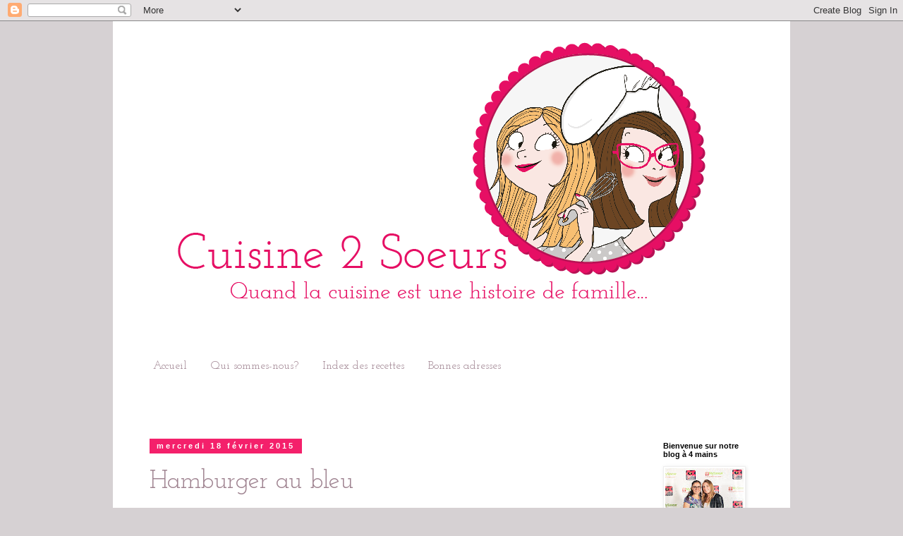

--- FILE ---
content_type: text/html; charset=UTF-8
request_url: http://cuisine2soeurs.blogspot.com/2015/02/hamburger-au-bleu.html
body_size: 14972
content:
<!DOCTYPE html>
<html class='v2' dir='ltr' lang='fr'>
<head>
<link href='https://www.blogger.com/static/v1/widgets/335934321-css_bundle_v2.css' rel='stylesheet' type='text/css'/>
<meta content='width=1100' name='viewport'/>
<meta content='text/html; charset=UTF-8' http-equiv='Content-Type'/>
<meta content='blogger' name='generator'/>
<link href='http://cuisine2soeurs.blogspot.com/favicon.ico' rel='icon' type='image/x-icon'/>
<link href='http://cuisine2soeurs.blogspot.com/2015/02/hamburger-au-bleu.html' rel='canonical'/>
<link rel="alternate" type="application/atom+xml" title="Cuisine 2 Soeurs - Atom" href="http://cuisine2soeurs.blogspot.com/feeds/posts/default" />
<link rel="alternate" type="application/rss+xml" title="Cuisine 2 Soeurs - RSS" href="http://cuisine2soeurs.blogspot.com/feeds/posts/default?alt=rss" />
<link rel="service.post" type="application/atom+xml" title="Cuisine 2 Soeurs - Atom" href="https://www.blogger.com/feeds/6106899290571557918/posts/default" />

<link rel="alternate" type="application/atom+xml" title="Cuisine 2 Soeurs - Atom" href="http://cuisine2soeurs.blogspot.com/feeds/1926694830575542873/comments/default" />
<!--Can't find substitution for tag [blog.ieCssRetrofitLinks]-->
<link href='https://blogger.googleusercontent.com/img/b/R29vZ2xl/AVvXsEg6Cn8kceSC3pFJXif7-c7wfVPWB0DmCE8j27uJrGOYbKw4KECjru2kTuFa2FbjY81SPb9Zrt4LI8J1YoyP5qluUt4thYBWNITdKFjpzreCz58xCle7I83rPIJRzIMXxPFbtO047hf8EZU/s1600/Burger+au+bleu.jpg' rel='image_src'/>
<meta content='http://cuisine2soeurs.blogspot.com/2015/02/hamburger-au-bleu.html' property='og:url'/>
<meta content='Hamburger au bleu' property='og:title'/>
<meta content='  Aujourd&#39;hui,  une nouvelle recette de burger avec cette fois-ci des pains maison dont  vous pouvez trouver la recette ici . A la base, on ...' property='og:description'/>
<meta content='https://blogger.googleusercontent.com/img/b/R29vZ2xl/AVvXsEg6Cn8kceSC3pFJXif7-c7wfVPWB0DmCE8j27uJrGOYbKw4KECjru2kTuFa2FbjY81SPb9Zrt4LI8J1YoyP5qluUt4thYBWNITdKFjpzreCz58xCle7I83rPIJRzIMXxPFbtO047hf8EZU/w1200-h630-p-k-no-nu/Burger+au+bleu.jpg' property='og:image'/>
<title>Cuisine 2 Soeurs: Hamburger au bleu</title>
<style type='text/css'>@font-face{font-family:'Dancing Script';font-style:normal;font-weight:400;font-display:swap;src:url(//fonts.gstatic.com/s/dancingscript/v29/If2cXTr6YS-zF4S-kcSWSVi_sxjsohD9F50Ruu7BMSo3Rep8hNX6plRPjLo.woff2)format('woff2');unicode-range:U+0102-0103,U+0110-0111,U+0128-0129,U+0168-0169,U+01A0-01A1,U+01AF-01B0,U+0300-0301,U+0303-0304,U+0308-0309,U+0323,U+0329,U+1EA0-1EF9,U+20AB;}@font-face{font-family:'Dancing Script';font-style:normal;font-weight:400;font-display:swap;src:url(//fonts.gstatic.com/s/dancingscript/v29/If2cXTr6YS-zF4S-kcSWSVi_sxjsohD9F50Ruu7BMSo3ROp8hNX6plRPjLo.woff2)format('woff2');unicode-range:U+0100-02BA,U+02BD-02C5,U+02C7-02CC,U+02CE-02D7,U+02DD-02FF,U+0304,U+0308,U+0329,U+1D00-1DBF,U+1E00-1E9F,U+1EF2-1EFF,U+2020,U+20A0-20AB,U+20AD-20C0,U+2113,U+2C60-2C7F,U+A720-A7FF;}@font-face{font-family:'Dancing Script';font-style:normal;font-weight:400;font-display:swap;src:url(//fonts.gstatic.com/s/dancingscript/v29/If2cXTr6YS-zF4S-kcSWSVi_sxjsohD9F50Ruu7BMSo3Sup8hNX6plRP.woff2)format('woff2');unicode-range:U+0000-00FF,U+0131,U+0152-0153,U+02BB-02BC,U+02C6,U+02DA,U+02DC,U+0304,U+0308,U+0329,U+2000-206F,U+20AC,U+2122,U+2191,U+2193,U+2212,U+2215,U+FEFF,U+FFFD;}@font-face{font-family:'Josefin Slab';font-style:normal;font-weight:400;font-display:swap;src:url(//fonts.gstatic.com/s/josefinslab/v29/lW-swjwOK3Ps5GSJlNNkMalNpiZe_ldbOR4W71msR349KoKZAyOw3w.woff2)format('woff2');unicode-range:U+0000-00FF,U+0131,U+0152-0153,U+02BB-02BC,U+02C6,U+02DA,U+02DC,U+0304,U+0308,U+0329,U+2000-206F,U+20AC,U+2122,U+2191,U+2193,U+2212,U+2215,U+FEFF,U+FFFD;}</style>
<style id='page-skin-1' type='text/css'><!--
/*
-----------------------------------------------
Blogger Template Style
Name:     Simple
Designer: Blogger
URL:      www.blogger.com
----------------------------------------------- */
/* Content
----------------------------------------------- */
body {
font: normal normal 12px 'Trebuchet MS', Trebuchet, Verdana, sans-serif;
color: #666666;
background: #d6d1d3 none repeat scroll top left;
padding: 0 0 0 0;
}
html body .region-inner {
min-width: 0;
max-width: 100%;
width: auto;
}
h2 {
font-size: 22px;
}
a:link {
text-decoration:none;
color: #e33c8f;
}
a:visited {
text-decoration:none;
color: #888888;
}
a:hover {
text-decoration:underline;
color: #33aaff;
}
.body-fauxcolumn-outer .fauxcolumn-inner {
background: transparent none repeat scroll top left;
_background-image: none;
}
.body-fauxcolumn-outer .cap-top {
position: absolute;
z-index: 1;
height: 400px;
width: 100%;
}
.body-fauxcolumn-outer .cap-top .cap-left {
width: 100%;
background: transparent none repeat-x scroll top left;
_background-image: none;
}
.content-outer {
-moz-box-shadow: 0 0 0 rgba(0, 0, 0, .15);
-webkit-box-shadow: 0 0 0 rgba(0, 0, 0, .15);
-goog-ms-box-shadow: 0 0 0 #333333;
box-shadow: 0 0 0 rgba(0, 0, 0, .15);
margin-bottom: 1px;
}
.content-inner {
padding: 10px 40px;
}
.content-inner {
background-color: #ffffff;
}
/* Header
----------------------------------------------- */
.header-outer {
background: #ffffff none repeat-x scroll 0 -400px;
_background-image: none;
}
.Header h1 {
font: normal normal 40px Dancing Script;
color: #f4206b;
text-shadow: 0 0 0 rgba(0, 0, 0, .2);
}
.Header h1 a {
color: #f4206b;
}
.Header .description {
font-size: 18px;
color: #f4206b;
}
.header-inner .Header .titlewrapper {
padding: 22px 0;
}
.header-inner .Header .descriptionwrapper {
padding: 0 0;
}
/* Tabs
----------------------------------------------- */
.tabs-inner .section:first-child {
border-top: 0 solid transparent;
}
.tabs-inner .section:first-child ul {
margin-top: -1px;
border-top: 1px solid transparent;
border-left: 1px solid transparent;
border-right: 1px solid transparent;
}
.tabs-inner .widget ul {
background: transparent none repeat-x scroll 0 -800px;
_background-image: none;
border-bottom: 1px solid transparent;
margin-top: 0;
margin-left: -30px;
margin-right: -30px;
}
.tabs-inner .widget li a {
display: inline-block;
padding: .6em 1em;
font: normal normal 16px Josefin Slab;
color: #9f8390;
border-left: 1px solid #ffffff;
border-right: 1px solid transparent;
}
.tabs-inner .widget li:first-child a {
border-left: none;
}
.tabs-inner .widget li.selected a, .tabs-inner .widget li a:hover {
color: #ffffff;
background-color: #9f8390;
text-decoration: none;
}
/* Columns
----------------------------------------------- */
.main-outer {
border-top: 0 solid transparent;
}
.fauxcolumn-left-outer .fauxcolumn-inner {
border-right: 1px solid transparent;
}
.fauxcolumn-right-outer .fauxcolumn-inner {
border-left: 1px solid transparent;
}
/* Headings
----------------------------------------------- */
div.widget > h2,
div.widget h2.title {
margin: 0 0 1em 0;
font: normal bold 11px 'Trebuchet MS',Trebuchet,Verdana,sans-serif;
color: #000000;
}
/* Widgets
----------------------------------------------- */
.widget .zippy {
color: transparent;
text-shadow: 2px 2px 1px rgba(0, 0, 0, .1);
}
.widget .popular-posts ul {
list-style: none;
}
/* Posts
----------------------------------------------- */
h2.date-header {
font: normal bold 11px Arial, Tahoma, Helvetica, FreeSans, sans-serif;
}
.date-header span {
background-color: #f4206b;
color: #ffffff;
padding: 0.4em;
letter-spacing: 3px;
margin: inherit;
}
.main-inner {
padding-top: 35px;
padding-bottom: 65px;
}
.main-inner .column-center-inner {
padding: 0 0;
}
.main-inner .column-center-inner .section {
margin: 0 1em;
}
.post {
margin: 0 0 45px 0;
}
h3.post-title, .comments h4 {
font: normal normal 36px Josefin Slab;
margin: .75em 0 0;
}
.post-body {
font-size: 110%;
line-height: 1.4;
position: relative;
}
.post-body img, .post-body .tr-caption-container, .Profile img, .Image img,
.BlogList .item-thumbnail img {
padding: 2px;
background: transparent;
border: 1px solid #eeeeee;
-moz-box-shadow: 1px 1px 5px rgba(0, 0, 0, .1);
-webkit-box-shadow: 1px 1px 5px rgba(0, 0, 0, .1);
box-shadow: 1px 1px 5px rgba(0, 0, 0, .1);
}
.post-body img, .post-body .tr-caption-container {
padding: 5px;
}
.post-body .tr-caption-container {
color: #666666;
}
.post-body .tr-caption-container img {
padding: 0;
background: transparent;
border: none;
-moz-box-shadow: 0 0 0 rgba(0, 0, 0, .1);
-webkit-box-shadow: 0 0 0 rgba(0, 0, 0, .1);
box-shadow: 0 0 0 rgba(0, 0, 0, .1);
}
.post-header {
margin: 0 0 1.5em;
line-height: 1.6;
font-size: 90%;
}
.post-footer {
margin: 20px -2px 0;
padding: 5px 10px;
color: #666666;
background-color: #eeeeee;
border-bottom: 1px solid #eeeeee;
line-height: 1.6;
font-size: 90%;
}
#comments .comment-author {
padding-top: 1.5em;
border-top: 1px solid transparent;
background-position: 0 1.5em;
}
#comments .comment-author:first-child {
padding-top: 0;
border-top: none;
}
.avatar-image-container {
margin: .2em 0 0;
}
#comments .avatar-image-container img {
border: 1px solid #eeeeee;
}
/* Comments
----------------------------------------------- */
.comments .comments-content .icon.blog-author {
background-repeat: no-repeat;
background-image: url([data-uri]);
}
.comments .comments-content .loadmore a {
border-top: 1px solid transparent;
border-bottom: 1px solid transparent;
}
.comments .comment-thread.inline-thread {
background-color: #eeeeee;
}
.comments .continue {
border-top: 2px solid transparent;
}
/* Accents
---------------------------------------------- */
.section-columns td.columns-cell {
border-left: 1px solid transparent;
}
.blog-pager {
background: transparent url(//www.blogblog.com/1kt/simple/paging_dot.png) repeat-x scroll top center;
}
.blog-pager-older-link, .home-link,
.blog-pager-newer-link {
background-color: #ffffff;
padding: 5px;
}
.footer-outer {
border-top: 1px dashed #bbbbbb;
}
/* Mobile
----------------------------------------------- */
body.mobile  {
background-size: auto;
}
.mobile .body-fauxcolumn-outer {
background: transparent none repeat scroll top left;
}
.mobile .body-fauxcolumn-outer .cap-top {
background-size: 100% auto;
}
.mobile .content-outer {
-webkit-box-shadow: 0 0 3px rgba(0, 0, 0, .15);
box-shadow: 0 0 3px rgba(0, 0, 0, .15);
}
.mobile .tabs-inner .widget ul {
margin-left: 0;
margin-right: 0;
}
.mobile .post {
margin: 0;
}
.mobile .main-inner .column-center-inner .section {
margin: 0;
}
.mobile .date-header span {
padding: 0.1em 10px;
margin: 0 -10px;
}
.mobile h3.post-title {
margin: 0;
}
.mobile .blog-pager {
background: transparent none no-repeat scroll top center;
}
.mobile .footer-outer {
border-top: none;
}
.mobile .main-inner, .mobile .footer-inner {
background-color: #ffffff;
}
.mobile-index-contents {
color: #666666;
}
.mobile-link-button {
background-color: #e33c8f;
}
.mobile-link-button a:link, .mobile-link-button a:visited {
color: #ffffff;
}
.mobile .tabs-inner .section:first-child {
border-top: none;
}
.mobile .tabs-inner .PageList .widget-content {
background-color: #9f8390;
color: #ffffff;
border-top: 1px solid transparent;
border-bottom: 1px solid transparent;
}
.mobile .tabs-inner .PageList .widget-content .pagelist-arrow {
border-left: 1px solid transparent;
}
.header h1 {
text-align: center;
font: normal normal 55.5px Josefin Slab;
color: #f4206b;
text-shadow: 0 0 0 rgba(0, 0, 0, .2);
margin-bottom: -40px;
margin-top: 30px;
}
.header .description {
font-size: 18px;
font: normal normal 20.25px Josefin Slab;
color: #f4206b;
margin-left: 350px;
margin-bottom: 70px;
}
.tabs-inner .section:first-child ul {
display: inline-block;
margin-top: -1px;
margin-bottom: 50px;}
h3.entry-title{
font: normal normal 36px Josefin Slab;
margin: .75em 0 0;
color: #9f8390;
}
html body .region-inner {
min-width: 0;
max-width: 100%;
width: auto;
}
a:link {
text-decoration: none;
color: #9f8390;
}
a:visited {
text-decoration: none;
color: #9f8390;
}
a:hover {
text-decoration: none;
color: #f4206b;
}
h2 {
color: #f4206b;
}
.tabs-inner .widget li.selected a, .tabs-inner .widget li a:hover {
color: #ffffff;
background-color: #9f8390;
text-decoration: none;
border-radius: 5px;
}
.date-header span {
background-color: #f4206b;
color: #ffffff;
padding: 0.4em;
letter-spacing: 3px;
margin: inherit;
padding-left: 10px;
padding-right: 10px;
}
#header-inner a img {
border: none;
position: relative;
margin-bottom: 70px;
margin-left: 50px;
margin-top: 20px;
}
body #content {
height: 66px;
width: 50px;
margin-left: 20px;
margin-top: 10px;
}
.fb_iframe_widget {
margin-left: 414px;
}
--></style>
<style id='template-skin-1' type='text/css'><!--
body {
min-width: 960px;
}
.content-outer, .content-fauxcolumn-outer, .region-inner {
min-width: 960px;
max-width: 960px;
_width: 960px;
}
.main-inner .columns {
padding-left: 0px;
padding-right: 170px;
}
.main-inner .fauxcolumn-center-outer {
left: 0px;
right: 170px;
/* IE6 does not respect left and right together */
_width: expression(this.parentNode.offsetWidth -
parseInt("0px") -
parseInt("170px") + 'px');
}
.main-inner .fauxcolumn-left-outer {
width: 0px;
}
.main-inner .fauxcolumn-right-outer {
width: 170px;
}
.main-inner .column-left-outer {
width: 0px;
right: 100%;
margin-left: -0px;
}
.main-inner .column-right-outer {
width: 170px;
margin-right: -170px;
}
#layout {
min-width: 0;
}
#layout .content-outer {
min-width: 0;
width: 800px;
}
#layout .region-inner {
min-width: 0;
width: auto;
}
body#layout div.add_widget {
padding: 8px;
}
body#layout div.add_widget a {
margin-left: 32px;
}
--></style>
<link href='https://www.blogger.com/dyn-css/authorization.css?targetBlogID=6106899290571557918&amp;zx=da2d44fb-08cb-405e-92e9-61fd8b18075f' media='none' onload='if(media!=&#39;all&#39;)media=&#39;all&#39;' rel='stylesheet'/><noscript><link href='https://www.blogger.com/dyn-css/authorization.css?targetBlogID=6106899290571557918&amp;zx=da2d44fb-08cb-405e-92e9-61fd8b18075f' rel='stylesheet'/></noscript>
<meta name='google-adsense-platform-account' content='ca-host-pub-1556223355139109'/>
<meta name='google-adsense-platform-domain' content='blogspot.com'/>

</head>
<body class='loading variant-simplysimple'>
<div class='navbar section' id='navbar' name='Navbar'><div class='widget Navbar' data-version='1' id='Navbar1'><script type="text/javascript">
    function setAttributeOnload(object, attribute, val) {
      if(window.addEventListener) {
        window.addEventListener('load',
          function(){ object[attribute] = val; }, false);
      } else {
        window.attachEvent('onload', function(){ object[attribute] = val; });
      }
    }
  </script>
<div id="navbar-iframe-container"></div>
<script type="text/javascript" src="https://apis.google.com/js/platform.js"></script>
<script type="text/javascript">
      gapi.load("gapi.iframes:gapi.iframes.style.bubble", function() {
        if (gapi.iframes && gapi.iframes.getContext) {
          gapi.iframes.getContext().openChild({
              url: 'https://www.blogger.com/navbar/6106899290571557918?po\x3d1926694830575542873\x26origin\x3dhttp://cuisine2soeurs.blogspot.com',
              where: document.getElementById("navbar-iframe-container"),
              id: "navbar-iframe"
          });
        }
      });
    </script><script type="text/javascript">
(function() {
var script = document.createElement('script');
script.type = 'text/javascript';
script.src = '//pagead2.googlesyndication.com/pagead/js/google_top_exp.js';
var head = document.getElementsByTagName('head')[0];
if (head) {
head.appendChild(script);
}})();
</script>
</div></div>
<div class='body-fauxcolumns'>
<div class='fauxcolumn-outer body-fauxcolumn-outer'>
<div class='cap-top'>
<div class='cap-left'></div>
<div class='cap-right'></div>
</div>
<div class='fauxborder-left'>
<div class='fauxborder-right'></div>
<div class='fauxcolumn-inner'>
</div>
</div>
<div class='cap-bottom'>
<div class='cap-left'></div>
<div class='cap-right'></div>
</div>
</div>
</div>
<div class='content'>
<div class='content-fauxcolumns'>
<div class='fauxcolumn-outer content-fauxcolumn-outer'>
<div class='cap-top'>
<div class='cap-left'></div>
<div class='cap-right'></div>
</div>
<div class='fauxborder-left'>
<div class='fauxborder-right'></div>
<div class='fauxcolumn-inner'>
</div>
</div>
<div class='cap-bottom'>
<div class='cap-left'></div>
<div class='cap-right'></div>
</div>
</div>
</div>
<div class='content-outer'>
<div class='content-cap-top cap-top'>
<div class='cap-left'></div>
<div class='cap-right'></div>
</div>
<div class='fauxborder-left content-fauxborder-left'>
<div class='fauxborder-right content-fauxborder-right'></div>
<div class='content-inner'>
<header>
<div class='header-outer'>
<div class='header-cap-top cap-top'>
<div class='cap-left'></div>
<div class='cap-right'></div>
</div>
<div class='fauxborder-left header-fauxborder-left'>
<div class='fauxborder-right header-fauxborder-right'></div>
<div class='region-inner header-inner'>
<div class='header section' id='header' name='En-tête'><div class='widget Header' data-version='1' id='Header1'>
<div id='header-inner'>
<a href='http://cuisine2soeurs.blogspot.com/' style='display: block'>
<img alt='Cuisine 2 Soeurs' height='371px; ' id='Header1_headerimg' src='https://blogger.googleusercontent.com/img/b/R29vZ2xl/AVvXsEgV0yeICgR72OGnEYotP0qdJHB-jmpRa-LvwV9AGrlSJeU-pSVSpA5M2HrBbs806Ubooe1jW9yLLOfN4HjwjnjaB3lCIr_VXbBtog0ozt-vAoQtxiOGOaYbPLN7fzTOswFjvYESeihyDxQ/s880/cuisine2soeur+banniere.png' style='display: block' width='823px; '/>
</a>
</div>
</div></div>
</div>
</div>
<div class='header-cap-bottom cap-bottom'>
<div class='cap-left'></div>
<div class='cap-right'></div>
</div>
</div>
</header>
<div class='tabs-outer'>
<div class='tabs-cap-top cap-top'>
<div class='cap-left'></div>
<div class='cap-right'></div>
</div>
<div class='fauxborder-left tabs-fauxborder-left'>
<div class='fauxborder-right tabs-fauxborder-right'></div>
<div class='region-inner tabs-inner'>
<div class='tabs section' id='crosscol' name='Toutes les colonnes'><div class='widget PageList' data-version='1' id='PageList8'>
<h2>Pages - Menu</h2>
<div class='widget-content'>
<ul>
<li>
<a href='http://cuisine2soeurs.blogspot.com/'>Accueil</a>
</li>
<li>
<a href='http://cuisine2soeurs.blogspot.com/p/accueil.html'>Qui sommes-nous?</a>
</li>
<li>
<a href='http://cuisine2soeurs.blogspot.com/p/index-des-recettes.html'>Index des recettes</a>
</li>
<li>
<a href='http://cuisine2soeurs.blogspot.com/p/bonnes-adresses.html'>Bonnes adresses</a>
</li>
</ul>
<div class='clear'></div>
</div>
</div></div>
<div class='tabs no-items section' id='crosscol-overflow' name='Cross-Column 2'></div>
</div>
</div>
<div class='tabs-cap-bottom cap-bottom'>
<div class='cap-left'></div>
<div class='cap-right'></div>
</div>
</div>
<div class='main-outer'>
<div class='main-cap-top cap-top'>
<div class='cap-left'></div>
<div class='cap-right'></div>
</div>
<div class='fauxborder-left main-fauxborder-left'>
<div class='fauxborder-right main-fauxborder-right'></div>
<div class='region-inner main-inner'>
<div class='columns fauxcolumns'>
<div class='fauxcolumn-outer fauxcolumn-center-outer'>
<div class='cap-top'>
<div class='cap-left'></div>
<div class='cap-right'></div>
</div>
<div class='fauxborder-left'>
<div class='fauxborder-right'></div>
<div class='fauxcolumn-inner'>
</div>
</div>
<div class='cap-bottom'>
<div class='cap-left'></div>
<div class='cap-right'></div>
</div>
</div>
<div class='fauxcolumn-outer fauxcolumn-left-outer'>
<div class='cap-top'>
<div class='cap-left'></div>
<div class='cap-right'></div>
</div>
<div class='fauxborder-left'>
<div class='fauxborder-right'></div>
<div class='fauxcolumn-inner'>
</div>
</div>
<div class='cap-bottom'>
<div class='cap-left'></div>
<div class='cap-right'></div>
</div>
</div>
<div class='fauxcolumn-outer fauxcolumn-right-outer'>
<div class='cap-top'>
<div class='cap-left'></div>
<div class='cap-right'></div>
</div>
<div class='fauxborder-left'>
<div class='fauxborder-right'></div>
<div class='fauxcolumn-inner'>
</div>
</div>
<div class='cap-bottom'>
<div class='cap-left'></div>
<div class='cap-right'></div>
</div>
</div>
<!-- corrects IE6 width calculation -->
<div class='columns-inner'>
<div class='column-center-outer'>
<div class='column-center-inner'>
<div class='main section' id='main' name='Principal'><div class='widget Blog' data-version='1' id='Blog1'>
<div class='blog-posts hfeed'>

          <div class="date-outer">
        
<h2 class='date-header'><span>mercredi 18 février 2015</span></h2>

          <div class="date-posts">
        
<div class='post-outer'>
<div class='post hentry uncustomized-post-template' itemprop='blogPost' itemscope='itemscope' itemtype='http://schema.org/BlogPosting'>
<meta content='https://blogger.googleusercontent.com/img/b/R29vZ2xl/AVvXsEg6Cn8kceSC3pFJXif7-c7wfVPWB0DmCE8j27uJrGOYbKw4KECjru2kTuFa2FbjY81SPb9Zrt4LI8J1YoyP5qluUt4thYBWNITdKFjpzreCz58xCle7I83rPIJRzIMXxPFbtO047hf8EZU/s1600/Burger+au+bleu.jpg' itemprop='image_url'/>
<meta content='6106899290571557918' itemprop='blogId'/>
<meta content='1926694830575542873' itemprop='postId'/>
<a name='1926694830575542873'></a>
<h3 class='post-title entry-title' itemprop='name'>
Hamburger au bleu
</h3>
<div class='post-header'>
<div class='post-header-line-1'></div>
</div>
<div class='post-body entry-content' id='post-body-1926694830575542873' itemprop='description articleBody'>
<br />
<div style="text-align: justify;">
<a href="https://blogger.googleusercontent.com/img/b/R29vZ2xl/AVvXsEg6Cn8kceSC3pFJXif7-c7wfVPWB0DmCE8j27uJrGOYbKw4KECjru2kTuFa2FbjY81SPb9Zrt4LI8J1YoyP5qluUt4thYBWNITdKFjpzreCz58xCle7I83rPIJRzIMXxPFbtO047hf8EZU/s1600/Burger+au+bleu.jpg" imageanchor="1" style="clear: left; float: left; margin-bottom: 1em; margin-right: 1em;"><img border="0" height="237" src="https://blogger.googleusercontent.com/img/b/R29vZ2xl/AVvXsEg6Cn8kceSC3pFJXif7-c7wfVPWB0DmCE8j27uJrGOYbKw4KECjru2kTuFa2FbjY81SPb9Zrt4LI8J1YoyP5qluUt4thYBWNITdKFjpzreCz58xCle7I83rPIJRzIMXxPFbtO047hf8EZU/s1600/Burger+au+bleu.jpg" width="320" /></a><i><span style="font-family: &quot;georgia&quot; , &quot;times new roman&quot; , serif;">Aujourd'hui,
 une nouvelle recette de burger avec cette fois-ci des pains maison dont
 vous pouvez trouver la recette <a href="http://cuisine2soeurs.blogspot.fr/2015/03/pain-burger-maison.html" target="_blank">ici</a>. A la base, on devait faire ces 
burgers avec du cheddar mais on s'est rendu compte trop tard qu'il n'y 
en avait plus dans le frigo. </span><span style="font-family: &quot;georgia&quot; , &quot;times new roman&quot; , serif;">Ni
 une, ni deux, il a fallu qu'on trouve une solution car un burger n'en 
n'est pas un sans fromage. C'est là que le bleu nous est apparu comme 
une évidence, et c'est vraiment très bon. Ça donne un peu plus de pep's 
au burger et pas besoin de mettre trop de choses dedans ! Alors 
n'hésitez pas à tester. A vos fourneaux!</span></i></div>
<a name="more"></a><br />
<br />
<br />
<br />
<b><span style="font-family: &quot;georgia&quot; , &quot;times new roman&quot; , serif;">Pour 4 personnes</span></b><br />
<br />
<ul>
<li><span style="font-family: &quot;georgia&quot; , &quot;times new roman&quot; , serif;">4 pains à hamburger (<a href="http://cuisine2soeurs.blogspot.fr/2015/03/pain-burger-maison.html" target="_blank">maison</a> ou du commerce)</span></li>
<li><span style="font-family: &quot;georgia&quot; , &quot;times new roman&quot; , serif;">4 steaks hachés</span></li>
<li><span style="font-family: &quot;georgia&quot; , &quot;times new roman&quot; , serif;">2 oignons</span></li>
<li><span style="font-family: &quot;georgia&quot; , &quot;times new roman&quot; , serif;">8 tranches de bleu </span></li>
<li><span style="font-family: &quot;georgia&quot; , &quot;times new roman&quot; , serif;">4 c.à.s de moutarde
à l'ancienne</span></li>
<li><span style="font-family: &quot;georgia&quot; , &quot;times new roman&quot; , serif;">4 c.à.s de de
mayonnaise</span></li>
<li><span style="font-family: &quot;georgia&quot; , &quot;times new roman&quot; , serif;">Sel, poivre</span></li>
</ul>
<div class="Courant" style="margin-top: 0cm; text-align: justify;">
<br />
<span style="font-family: &quot;georgia&quot; , &quot;times new roman&quot; , serif;"><b>1.</b> Préchauffez votre four à 180&#176;C. Faites revenir les oignons avec peu d'huile d'olive et faites cuire les steaks hachés.</span></div>
<div class="Courant" style="margin-top: 0cm; text-align: justify;">
<span style="font-family: &quot;georgia&quot; , &quot;times new roman&quot; , serif;"><br /></span></div>
<div class="Courant" style="margin-top: 0cm; text-align: justify;">
<span style="font-family: &quot;georgia&quot; , &quot;times new roman&quot; , serif;"><b>2.</b>
 Sur une plaque allant au four, étalez les pains à burger, et commencez à
 monter le hamburger : d'abord le steak, 
puis quelques oignons, et enfin les tranches de bleu. Fermez les 
hamburger et enfournez 5-10min.</span></div>
<div class="Courant" style="margin-top: 0cm; text-align: justify;">
<span style="font-family: &quot;georgia&quot; , &quot;times new roman&quot; , serif;"><br /></span></div>
<div class="Courant" style="margin-top: 0cm; text-align: justify;">
<span style="font-family: &quot;georgia&quot; , &quot;times new roman&quot; , serif;"><b>3.</b>
 Préparez la sauce dans un bol. Sortez les hamburgers du four, ajoutez la sauce et servez avec des frites ou une salade.&nbsp;</span></div>
<div class="Courant" style="margin-top: 0cm;">
<span style="font-family: &quot;georgia&quot; , &quot;times new roman&quot; , serif;"><br /></span></div>
<div class="Courant" style="margin-top: 0cm;">
<span style="font-family: &quot;georgia&quot; , &quot;times new roman&quot; , serif;"><br /></span></div>
<div class="Courant" style="margin-top: 0cm;">
<i><b><span style="font-family: &quot;georgia&quot; , &quot;times new roman&quot; , serif;">Emy</span></b></i></div>
<div class="Courant" style="margin-top: 0cm;">
<span style="font-family: &quot;georgia&quot; , &quot;times new roman&quot; , serif;"><br /></span></div>
<div class="Courant" style="margin-top: 0cm;">
<span style="font-family: &quot;georgia&quot; , &quot;times new roman&quot; , serif;"><br /></span></div>
<div class="Courant" style="margin-top: 0cm;">
<i><span style="font-family: &quot;georgia&quot; , &quot;times new roman&quot; , serif;">Vous aimerez aussi :</span></i></div>
<table cellpadding="0" cellspacing="0" class="tr-caption-container" style="float: left; margin-right: 1em; text-align: left;"><tbody>
<tr><td style="text-align: center;"><a href="http://cuisine2soeurs.blogspot.fr/2014/12/hamburger-royal-deluxe.html" imageanchor="1" style="clear: left; margin-bottom: 1em; margin-left: auto; margin-right: auto;" target="_blank"><img border="0" height="149" src="https://blogger.googleusercontent.com/img/b/R29vZ2xl/AVvXsEiIMWMtqXRmxaBpwwxp2UpFxKacpDDI_gm9XL2CnG9nToJ-z78csuvQaBgwFZVJI3q9FhASvA3KKNB8t20frpvuETYZ2eEX_v6pkMS9pKwOuyiocHNNTwnEAMBSG5FjSP7gBMGcNvXlU3Y/s1600/Royal+Deluxe.jpg" width="200" /></a></td></tr>
<tr><td class="tr-caption" style="text-align: center;"><i><span style="font-size: xx-small;"><span style="font-family: &quot;georgia&quot; , &quot;times new roman&quot; , serif;"><a href="http://cuisine2soeurs.blogspot.fr/2014/12/hamburger-royal-deluxe.html" target="_blank">Hamburger Royal Deluxe</a></span></span></i></td></tr>
</tbody></table>
<div class="Courant" style="margin-top: 0cm;">
<i><span style="font-size: xx-small;"><span style="font-family: &quot;georgia&quot; , &quot;times new roman&quot; , serif;"><br /></span></span></i></div>
<i><span style="font-size: xx-small;"><span style="font-family: &quot;georgia&quot; , &quot;times new roman&quot; , serif;">
</span></span></i>
<br />
<div class="Courant" style="margin-top: 0cm;">
<i><span style="font-size: xx-small;"><span style="font-family: &quot;georgia&quot; , &quot;times new roman&quot; , serif;"><br /></span></span></i></div>
<div style='clear: both;'></div>
</div>
<div class='post-footer'>
<div class='post-footer-line post-footer-line-1'>
<span class='post-author vcard'>
</span>
<span class='post-timestamp'>
</span>
<span class='reaction-buttons'>
</span>
<span class='star-ratings'>
</span>
<span class='post-comment-link'>
</span>
<span class='post-backlinks post-comment-link'>
</span>
<span class='post-icons'>
</span>
<div class='post-share-buttons goog-inline-block'>
<a class='fb-share' href='http://www.facebook.com/sharer.php' name='fb_share' share_url='http://cuisine2soeurs.blogspot.com/2015/02/hamburger-au-bleu.html' type='button_count'>Partager</a><script src='http://static.ak.fbcdn.net/connect.php/js/FB.Share' type='text/javascript'></script>
</div>
</div>
<div class='post-footer-line post-footer-line-2'>
<span class='post-labels'>
Libellés :
<a href='http://cuisine2soeurs.blogspot.com/search/label/plats' rel='tag'>plats</a>,
<a href='http://cuisine2soeurs.blogspot.com/search/label/Recettes%20de%20bases' rel='tag'>Recettes de bases</a>
</span>
</div>
<div class='post-footer-line post-footer-line-3'>
<span class='post-location'>
</span>
</div>
</div>
</div>
<div class='comments' id='comments'>
<a name='comments'></a>
<h4>5&#160;commentaires:</h4>
<div class='comments-content'>
<script async='async' src='' type='text/javascript'></script>
<script type='text/javascript'>
    (function() {
      var items = null;
      var msgs = null;
      var config = {};

// <![CDATA[
      var cursor = null;
      if (items && items.length > 0) {
        cursor = parseInt(items[items.length - 1].timestamp) + 1;
      }

      var bodyFromEntry = function(entry) {
        var text = (entry &&
                    ((entry.content && entry.content.$t) ||
                     (entry.summary && entry.summary.$t))) ||
            '';
        if (entry && entry.gd$extendedProperty) {
          for (var k in entry.gd$extendedProperty) {
            if (entry.gd$extendedProperty[k].name == 'blogger.contentRemoved') {
              return '<span class="deleted-comment">' + text + '</span>';
            }
          }
        }
        return text;
      }

      var parse = function(data) {
        cursor = null;
        var comments = [];
        if (data && data.feed && data.feed.entry) {
          for (var i = 0, entry; entry = data.feed.entry[i]; i++) {
            var comment = {};
            // comment ID, parsed out of the original id format
            var id = /blog-(\d+).post-(\d+)/.exec(entry.id.$t);
            comment.id = id ? id[2] : null;
            comment.body = bodyFromEntry(entry);
            comment.timestamp = Date.parse(entry.published.$t) + '';
            if (entry.author && entry.author.constructor === Array) {
              var auth = entry.author[0];
              if (auth) {
                comment.author = {
                  name: (auth.name ? auth.name.$t : undefined),
                  profileUrl: (auth.uri ? auth.uri.$t : undefined),
                  avatarUrl: (auth.gd$image ? auth.gd$image.src : undefined)
                };
              }
            }
            if (entry.link) {
              if (entry.link[2]) {
                comment.link = comment.permalink = entry.link[2].href;
              }
              if (entry.link[3]) {
                var pid = /.*comments\/default\/(\d+)\?.*/.exec(entry.link[3].href);
                if (pid && pid[1]) {
                  comment.parentId = pid[1];
                }
              }
            }
            comment.deleteclass = 'item-control blog-admin';
            if (entry.gd$extendedProperty) {
              for (var k in entry.gd$extendedProperty) {
                if (entry.gd$extendedProperty[k].name == 'blogger.itemClass') {
                  comment.deleteclass += ' ' + entry.gd$extendedProperty[k].value;
                } else if (entry.gd$extendedProperty[k].name == 'blogger.displayTime') {
                  comment.displayTime = entry.gd$extendedProperty[k].value;
                }
              }
            }
            comments.push(comment);
          }
        }
        return comments;
      };

      var paginator = function(callback) {
        if (hasMore()) {
          var url = config.feed + '?alt=json&v=2&orderby=published&reverse=false&max-results=50';
          if (cursor) {
            url += '&published-min=' + new Date(cursor).toISOString();
          }
          window.bloggercomments = function(data) {
            var parsed = parse(data);
            cursor = parsed.length < 50 ? null
                : parseInt(parsed[parsed.length - 1].timestamp) + 1
            callback(parsed);
            window.bloggercomments = null;
          }
          url += '&callback=bloggercomments';
          var script = document.createElement('script');
          script.type = 'text/javascript';
          script.src = url;
          document.getElementsByTagName('head')[0].appendChild(script);
        }
      };
      var hasMore = function() {
        return !!cursor;
      };
      var getMeta = function(key, comment) {
        if ('iswriter' == key) {
          var matches = !!comment.author
              && comment.author.name == config.authorName
              && comment.author.profileUrl == config.authorUrl;
          return matches ? 'true' : '';
        } else if ('deletelink' == key) {
          return config.baseUri + '/comment/delete/'
               + config.blogId + '/' + comment.id;
        } else if ('deleteclass' == key) {
          return comment.deleteclass;
        }
        return '';
      };

      var replybox = null;
      var replyUrlParts = null;
      var replyParent = undefined;

      var onReply = function(commentId, domId) {
        if (replybox == null) {
          // lazily cache replybox, and adjust to suit this style:
          replybox = document.getElementById('comment-editor');
          if (replybox != null) {
            replybox.height = '250px';
            replybox.style.display = 'block';
            replyUrlParts = replybox.src.split('#');
          }
        }
        if (replybox && (commentId !== replyParent)) {
          replybox.src = '';
          document.getElementById(domId).insertBefore(replybox, null);
          replybox.src = replyUrlParts[0]
              + (commentId ? '&parentID=' + commentId : '')
              + '#' + replyUrlParts[1];
          replyParent = commentId;
        }
      };

      var hash = (window.location.hash || '#').substring(1);
      var startThread, targetComment;
      if (/^comment-form_/.test(hash)) {
        startThread = hash.substring('comment-form_'.length);
      } else if (/^c[0-9]+$/.test(hash)) {
        targetComment = hash.substring(1);
      }

      // Configure commenting API:
      var configJso = {
        'maxDepth': config.maxThreadDepth
      };
      var provider = {
        'id': config.postId,
        'data': items,
        'loadNext': paginator,
        'hasMore': hasMore,
        'getMeta': getMeta,
        'onReply': onReply,
        'rendered': true,
        'initComment': targetComment,
        'initReplyThread': startThread,
        'config': configJso,
        'messages': msgs
      };

      var render = function() {
        if (window.goog && window.goog.comments) {
          var holder = document.getElementById('comment-holder');
          window.goog.comments.render(holder, provider);
        }
      };

      // render now, or queue to render when library loads:
      if (window.goog && window.goog.comments) {
        render();
      } else {
        window.goog = window.goog || {};
        window.goog.comments = window.goog.comments || {};
        window.goog.comments.loadQueue = window.goog.comments.loadQueue || [];
        window.goog.comments.loadQueue.push(render);
      }
    })();
// ]]>
  </script>
<div id='comment-holder'>
<div class="comment-thread toplevel-thread"><ol id="top-ra"><li class="comment" id="c6090916339713607710"><div class="avatar-image-container"><img src="//resources.blogblog.com/img/blank.gif" alt=""/></div><div class="comment-block"><div class="comment-header"><cite class="user"><a href="http://caneylle.canalblog.com/" rel="nofollow">caneylle</a></cite><span class="icon user "></span><span class="datetime secondary-text"><a rel="nofollow" href="http://cuisine2soeurs.blogspot.com/2015/02/hamburger-au-bleu.html?showComment=1424268621562#c6090916339713607710">18 février 2015 à 15:10</a></span></div><p class="comment-content">Avec un tel fromage ils devaient etre bien gouteux ces hamburgers</p><span class="comment-actions secondary-text"><a class="comment-reply" target="_self" data-comment-id="6090916339713607710">Répondre</a><span class="item-control blog-admin blog-admin pid-3795076"><a target="_self" href="https://www.blogger.com/comment/delete/6106899290571557918/6090916339713607710">Supprimer</a></span></span></div><div class="comment-replies"><div id="c6090916339713607710-rt" class="comment-thread inline-thread hidden"><span class="thread-toggle thread-expanded"><span class="thread-arrow"></span><span class="thread-count"><a target="_self">Réponses</a></span></span><ol id="c6090916339713607710-ra" class="thread-chrome thread-expanded"><div></div><div id="c6090916339713607710-continue" class="continue"><a class="comment-reply" target="_self" data-comment-id="6090916339713607710">Répondre</a></div></ol></div></div><div class="comment-replybox-single" id="c6090916339713607710-ce"></div></li><li class="comment" id="c974739708914876613"><div class="avatar-image-container"><img src="//resources.blogblog.com/img/blank.gif" alt=""/></div><div class="comment-block"><div class="comment-header"><cite class="user"><a href="http://unsiphonfonfon.ladymilonguera.fr" rel="nofollow">LadyMilonguera</a></cite><span class="icon user "></span><span class="datetime secondary-text"><a rel="nofollow" href="http://cuisine2soeurs.blogspot.com/2015/02/hamburger-au-bleu.html?showComment=1424278491133#c974739708914876613">18 février 2015 à 17:54</a></span></div><p class="comment-content">Il me dit bien ton burger !</p><span class="comment-actions secondary-text"><a class="comment-reply" target="_self" data-comment-id="974739708914876613">Répondre</a><span class="item-control blog-admin blog-admin pid-3795076"><a target="_self" href="https://www.blogger.com/comment/delete/6106899290571557918/974739708914876613">Supprimer</a></span></span></div><div class="comment-replies"><div id="c974739708914876613-rt" class="comment-thread inline-thread hidden"><span class="thread-toggle thread-expanded"><span class="thread-arrow"></span><span class="thread-count"><a target="_self">Réponses</a></span></span><ol id="c974739708914876613-ra" class="thread-chrome thread-expanded"><div></div><div id="c974739708914876613-continue" class="continue"><a class="comment-reply" target="_self" data-comment-id="974739708914876613">Répondre</a></div></ol></div></div><div class="comment-replybox-single" id="c974739708914876613-ce"></div></li><li class="comment" id="c790910143884725636"><div class="avatar-image-container"><img src="//resources.blogblog.com/img/blank.gif" alt=""/></div><div class="comment-block"><div class="comment-header"><cite class="user"><a href="http://www.carmen-cuisine.com" rel="nofollow">Carmencita</a></cite><span class="icon user "></span><span class="datetime secondary-text"><a rel="nofollow" href="http://cuisine2soeurs.blogspot.com/2015/02/hamburger-au-bleu.html?showComment=1424284951141#c790910143884725636">18 février 2015 à 19:42</a></span></div><p class="comment-content">olala j&#39;ai faim un régal ton burger, bises</p><span class="comment-actions secondary-text"><a class="comment-reply" target="_self" data-comment-id="790910143884725636">Répondre</a><span class="item-control blog-admin blog-admin pid-3795076"><a target="_self" href="https://www.blogger.com/comment/delete/6106899290571557918/790910143884725636">Supprimer</a></span></span></div><div class="comment-replies"><div id="c790910143884725636-rt" class="comment-thread inline-thread hidden"><span class="thread-toggle thread-expanded"><span class="thread-arrow"></span><span class="thread-count"><a target="_self">Réponses</a></span></span><ol id="c790910143884725636-ra" class="thread-chrome thread-expanded"><div></div><div id="c790910143884725636-continue" class="continue"><a class="comment-reply" target="_self" data-comment-id="790910143884725636">Répondre</a></div></ol></div></div><div class="comment-replybox-single" id="c790910143884725636-ce"></div></li><li class="comment" id="c6839024600350486298"><div class="avatar-image-container"><img src="//resources.blogblog.com/img/blank.gif" alt=""/></div><div class="comment-block"><div class="comment-header"><cite class="user"><a href="http://www.120streetcook.com" rel="nofollow">120streetcook</a></cite><span class="icon user "></span><span class="datetime secondary-text"><a rel="nofollow" href="http://cuisine2soeurs.blogspot.com/2015/02/hamburger-au-bleu.html?showComment=1424295985166#c6839024600350486298">18 février 2015 à 22:46</a></span></div><p class="comment-content">rho bah on dirait la recette de chez Quick^^ c&#39;est rigolo en tout les cas ça a l&#39;air bien bon bravo </p><span class="comment-actions secondary-text"><a class="comment-reply" target="_self" data-comment-id="6839024600350486298">Répondre</a><span class="item-control blog-admin blog-admin pid-3795076"><a target="_self" href="https://www.blogger.com/comment/delete/6106899290571557918/6839024600350486298">Supprimer</a></span></span></div><div class="comment-replies"><div id="c6839024600350486298-rt" class="comment-thread inline-thread hidden"><span class="thread-toggle thread-expanded"><span class="thread-arrow"></span><span class="thread-count"><a target="_self">Réponses</a></span></span><ol id="c6839024600350486298-ra" class="thread-chrome thread-expanded"><div></div><div id="c6839024600350486298-continue" class="continue"><a class="comment-reply" target="_self" data-comment-id="6839024600350486298">Répondre</a></div></ol></div></div><div class="comment-replybox-single" id="c6839024600350486298-ce"></div></li><li class="comment" id="c3281167038559557002"><div class="avatar-image-container"><img src="//resources.blogblog.com/img/blank.gif" alt=""/></div><div class="comment-block"><div class="comment-header"><cite class="user"><a href="http://www.noviceencuisine.com" rel="nofollow">noviceencuisine</a></cite><span class="icon user "></span><span class="datetime secondary-text"><a rel="nofollow" href="http://cuisine2soeurs.blogspot.com/2015/02/hamburger-au-bleu.html?showComment=1424359627674#c3281167038559557002">19 février 2015 à 16:27</a></span></div><p class="comment-content">Tiens donc le bleu c&#39;est de chez moi ^^<br>le bresse bleu exactemment :p<br>originale comme recette les filles! enfin Emy ;)</p><span class="comment-actions secondary-text"><a class="comment-reply" target="_self" data-comment-id="3281167038559557002">Répondre</a><span class="item-control blog-admin blog-admin pid-3795076"><a target="_self" href="https://www.blogger.com/comment/delete/6106899290571557918/3281167038559557002">Supprimer</a></span></span></div><div class="comment-replies"><div id="c3281167038559557002-rt" class="comment-thread inline-thread hidden"><span class="thread-toggle thread-expanded"><span class="thread-arrow"></span><span class="thread-count"><a target="_self">Réponses</a></span></span><ol id="c3281167038559557002-ra" class="thread-chrome thread-expanded"><div></div><div id="c3281167038559557002-continue" class="continue"><a class="comment-reply" target="_self" data-comment-id="3281167038559557002">Répondre</a></div></ol></div></div><div class="comment-replybox-single" id="c3281167038559557002-ce"></div></li></ol><div id="top-continue" class="continue"><a class="comment-reply" target="_self">Ajouter un commentaire</a></div><div class="comment-replybox-thread" id="top-ce"></div><div class="loadmore hidden" data-post-id="1926694830575542873"><a target="_self">Charger la suite...</a></div></div>
</div>
</div>
<p class='comment-footer'>
<div class='comment-form'>
<a name='comment-form'></a>
<p>Laissez un petit mot !</p>
<a href='https://www.blogger.com/comment/frame/6106899290571557918?po=1926694830575542873&hl=fr&saa=85391&origin=http://cuisine2soeurs.blogspot.com' id='comment-editor-src'></a>
<iframe allowtransparency='true' class='blogger-iframe-colorize blogger-comment-from-post' frameborder='0' height='410px' id='comment-editor' name='comment-editor' src='' width='100%'></iframe>
<script src='https://www.blogger.com/static/v1/jsbin/2830521187-comment_from_post_iframe.js' type='text/javascript'></script>
<script type='text/javascript'>
      BLOG_CMT_createIframe('https://www.blogger.com/rpc_relay.html');
    </script>
</div>
</p>
<div id='backlinks-container'>
<div id='Blog1_backlinks-container'>
</div>
</div>
</div>
</div>

        </div></div>
      
</div>
<div class='blog-pager' id='blog-pager'>
<span id='blog-pager-newer-link'>
<a class='blog-pager-newer-link' href='http://cuisine2soeurs.blogspot.com/2015/02/gateau-au-yaourt-moelleux.html' id='Blog1_blog-pager-newer-link' title='Article plus récent'>Article plus récent</a>
</span>
<span id='blog-pager-older-link'>
<a class='blog-pager-older-link' href='http://cuisine2soeurs.blogspot.com/2015/02/blinis-maison.html' id='Blog1_blog-pager-older-link' title='Article plus ancien'>Article plus ancien</a>
</span>
<a class='home-link' href='http://cuisine2soeurs.blogspot.com/'>Accueil</a>
</div>
<div class='clear'></div>
<div class='post-feeds'>
<div class='feed-links'>
Inscription à :
<a class='feed-link' href='http://cuisine2soeurs.blogspot.com/feeds/1926694830575542873/comments/default' target='_blank' type='application/atom+xml'>Publier les commentaires (Atom)</a>
</div>
</div>
</div></div>
</div>
</div>
<div class='column-left-outer'>
<div class='column-left-inner'>
<aside>
</aside>
</div>
</div>
<div class='column-right-outer'>
<div class='column-right-inner'>
<aside>
<div class='sidebar section' id='sidebar-right-1'><div class='widget Image' data-version='1' id='Image1'>
<h2>Bienvenue sur notre blog à 4 mains</h2>
<div class='widget-content'>
<img alt='Bienvenue sur notre blog à 4 mains' height='74' id='Image1_img' src='https://blogger.googleusercontent.com/img/b/R29vZ2xl/AVvXsEi5OiEtJJDgb6kk0zUNPlzPxQpTpUQkY6hx-wq-wkPPnELkiqn16ddJXee_qdj8ai4f2wzcw1saR6JAo64zV5N_0xHL2XdyfdcAn_DxszsMV3bVqTei6zj9w8dYnrgIqlIN9xVbm2aoL-Y/s111/_MG_8427.jpg' width='111'/>
<br/>
</div>
<div class='clear'></div>
</div><div class='widget HTML' data-version='1' id='HTML1'>
<h2 class='title'>Suivez-nous sur</h2>
<div class='widget-content'>
<a href="https://www.facebook.com/cuisine2soeurs/" target="_blank" title="Cuisine 2 Soeurs sur Facebook"><img src="https://blogger.googleusercontent.com/img/b/R29vZ2xl/AVvXsEjrhYu5YOegVFKC89FznaHSv0va2mWUojxyMIdsGsy7h8xxAQTuCU0HjO1bQg98ou26sRAL1YfqO8hzYQbUswup931danw9dHFXIUm8WmXCoGl6M4LCYwDiyashGLvaZzhooGOSq8hTTbs/s1600/facebook.png" alt="Facebook" width="32px" height="32px" /></a>

<a href="https://www.instagram.com/cuisine_2_soeurs/" target="_blank" title="Cuisine 2 Soeurs sur Instagram"><img src="https://blogger.googleusercontent.com/img/b/R29vZ2xl/AVvXsEh4be7yzo0GyU6uNhFmTEU9G3-aQt38WUM4nbjdkFMRkGzGJvmWNRJaFTU3c10YQnP3ZN3g8h7m6lLebExphGwfI8upMwZNJ-1uWRyappsbQ4X8NrC61w-ZS7XvpqpNqebHxKgdvjq3iEA/s1600/instagram.png" alt="Instagram" width="32px" height="32px" /></a>


<a href="https://twitter.com/Cuisine2Soeurs" target="_blank" title="Cuisine 2 Soeurs sur Twitter"><img src="https://blogger.googleusercontent.com/img/b/R29vZ2xl/AVvXsEjodWSHU0wGZ6P_rNEY65Kd_UVYektUCz756IJhOBwaSF9Y9DICjOH_IbA31poFOEwjoaUp_g2wc8QdbeBavWKBHSYsdidxn9LJTHmL0mX69kjHEAJ027FO30fw7aEwn1JOJWdiE_zf99g/s1600/twitter.png" alt="Twitter" width="32px" height="32px" /></a>

<a href="https://fr.pinterest.com/cuisine2soeurs/" target="_blank" title="Cuisine 2 Soeurs sur Pinterest"><img src="https://blogger.googleusercontent.com/img/b/R29vZ2xl/AVvXsEjg_IF9ekaGQovKOSJVqGE0jUbSpkpJgA7Cxed57NW7Yn32AOphsqs04LHLrYidxAqZ4xOV8leTa4ZaKF4Px-DqstLrOrqqmqDD1jERRnsaTaJh0csqetYEWZXR2mUZ6Edrsi2yi8VqMYE/s1600/pinterest.png" alt="Pinterest" width="32px" height="32px" /></a>
</div>
<div class='clear'></div>
</div><div class='widget Label' data-version='1' id='Label1'>
<h2>Libellés</h2>
<div class='widget-content list-label-widget-content'>
<ul>
<li>
<a dir='ltr' href='http://cuisine2soeurs.blogspot.com/search/label/Ap%C3%A9ros'>Apéros</a>
</li>
<li>
<a dir='ltr' href='http://cuisine2soeurs.blogspot.com/search/label/blabla'>blabla</a>
</li>
<li>
<a dir='ltr' href='http://cuisine2soeurs.blogspot.com/search/label/Boissons'>Boissons</a>
</li>
<li>
<a dir='ltr' href='http://cuisine2soeurs.blogspot.com/search/label/Bonnes%20adresses'>Bonnes adresses</a>
</li>
<li>
<a dir='ltr' href='http://cuisine2soeurs.blogspot.com/search/label/boulangerie'>boulangerie</a>
</li>
<li>
<a dir='ltr' href='http://cuisine2soeurs.blogspot.com/search/label/concours'>concours</a>
</li>
<li>
<a dir='ltr' href='http://cuisine2soeurs.blogspot.com/search/label/Desserts'>Desserts</a>
</li>
<li>
<a dir='ltr' href='http://cuisine2soeurs.blogspot.com/search/label/Entr%C3%A9es'>Entrées</a>
</li>
<li>
<a dir='ltr' href='http://cuisine2soeurs.blogspot.com/search/label/Go%C3%BBter'>Goûter</a>
</li>
<li>
<a dir='ltr' href='http://cuisine2soeurs.blogspot.com/search/label/healthy'>healthy</a>
</li>
<li>
<a dir='ltr' href='http://cuisine2soeurs.blogspot.com/search/label/light'>light</a>
</li>
<li>
<a dir='ltr' href='http://cuisine2soeurs.blogspot.com/search/label/mise%20%C3%A0%20l%27honneur'>mise à l&#39;honneur</a>
</li>
<li>
<a dir='ltr' href='http://cuisine2soeurs.blogspot.com/search/label/pains%20et%20viennoiseries'>pains et viennoiseries</a>
</li>
<li>
<a dir='ltr' href='http://cuisine2soeurs.blogspot.com/search/label/Partenariat'>Partenariat</a>
</li>
<li>
<a dir='ltr' href='http://cuisine2soeurs.blogspot.com/search/label/petit%20d%C3%A9jeuner'>petit déjeuner</a>
</li>
<li>
<a dir='ltr' href='http://cuisine2soeurs.blogspot.com/search/label/plats'>plats</a>
</li>
<li>
<a dir='ltr' href='http://cuisine2soeurs.blogspot.com/search/label/Recettes%20de%20bases'>Recettes de bases</a>
</li>
<li>
<a dir='ltr' href='http://cuisine2soeurs.blogspot.com/search/label/recettes%20de%20f%C3%AAte'>recettes de fête</a>
</li>
<li>
<a dir='ltr' href='http://cuisine2soeurs.blogspot.com/search/label/sans%20gluten'>sans gluten</a>
</li>
<li>
<a dir='ltr' href='http://cuisine2soeurs.blogspot.com/search/label/sans%20lactose'>sans lactose</a>
</li>
<li>
<a dir='ltr' href='http://cuisine2soeurs.blogspot.com/search/label/sauces'>sauces</a>
</li>
<li>
<a dir='ltr' href='http://cuisine2soeurs.blogspot.com/search/label/trucs%20et%20astuces'>trucs et astuces</a>
</li>
<li>
<a dir='ltr' href='http://cuisine2soeurs.blogspot.com/search/label/vegan'>vegan</a>
</li>
<li>
<a dir='ltr' href='http://cuisine2soeurs.blogspot.com/search/label/v%C3%A9g%C3%A9tarien'>végétarien</a>
</li>
<li>
<a dir='ltr' href='http://cuisine2soeurs.blogspot.com/search/label/vendredi%20v%C3%A9g%C3%A9'>vendredi végé</a>
</li>
</ul>
<div class='clear'></div>
</div>
</div></div>
</aside>
</div>
</div>
</div>
<div style='clear: both'></div>
<!-- columns -->
</div>
<!-- main -->
</div>
</div>
<div class='main-cap-bottom cap-bottom'>
<div class='cap-left'></div>
<div class='cap-right'></div>
</div>
</div>
<footer>
<div class='footer-outer'>
<div class='footer-cap-top cap-top'>
<div class='cap-left'></div>
<div class='cap-right'></div>
</div>
<div class='fauxborder-left footer-fauxborder-left'>
<div class='fauxborder-right footer-fauxborder-right'></div>
<div class='region-inner footer-inner'>
<div class='foot no-items section' id='footer-1'></div>
<table border='0' cellpadding='0' cellspacing='0' class='section-columns columns-2'>
<tbody>
<tr>
<td class='first columns-cell'>
<div class='foot no-items section' id='footer-2-1'></div>
</td>
<td class='columns-cell'>
<div class='foot no-items section' id='footer-2-2'></div>
</td>
</tr>
</tbody>
</table>
<!-- outside of the include in order to lock Attribution widget -->
<div class='foot section' id='footer-3' name='Pied de page'><div class='widget Attribution' data-version='1' id='Attribution1'>
<div class='widget-content' style='text-align: center;'>
Les éléments du blog sont la propriété des auteurs. Création et illustrations : Emeline Bus-Ibanez. Thème Simple. Fourni par <a href='https://www.blogger.com' target='_blank'>Blogger</a>.
</div>
<div class='clear'></div>
</div></div>
</div>
</div>
<div class='footer-cap-bottom cap-bottom'>
<div class='cap-left'></div>
<div class='cap-right'></div>
</div>
</div>
</footer>
<!-- content -->
</div>
</div>
<div class='content-cap-bottom cap-bottom'>
<div class='cap-left'></div>
<div class='cap-right'></div>
</div>
</div>
</div>
<script type='text/javascript'>
    window.setTimeout(function() {
        document.body.className = document.body.className.replace('loading', '');
      }, 10);
  </script>

<script type="text/javascript" src="https://www.blogger.com/static/v1/widgets/719476776-widgets.js"></script>
<script type='text/javascript'>
window['__wavt'] = 'AOuZoY6XlDdWe5jEPgQZUkb4D_2NHW0wEg:1769175624927';_WidgetManager._Init('//www.blogger.com/rearrange?blogID\x3d6106899290571557918','//cuisine2soeurs.blogspot.com/2015/02/hamburger-au-bleu.html','6106899290571557918');
_WidgetManager._SetDataContext([{'name': 'blog', 'data': {'blogId': '6106899290571557918', 'title': 'Cuisine 2 Soeurs', 'url': 'http://cuisine2soeurs.blogspot.com/2015/02/hamburger-au-bleu.html', 'canonicalUrl': 'http://cuisine2soeurs.blogspot.com/2015/02/hamburger-au-bleu.html', 'homepageUrl': 'http://cuisine2soeurs.blogspot.com/', 'searchUrl': 'http://cuisine2soeurs.blogspot.com/search', 'canonicalHomepageUrl': 'http://cuisine2soeurs.blogspot.com/', 'blogspotFaviconUrl': 'http://cuisine2soeurs.blogspot.com/favicon.ico', 'bloggerUrl': 'https://www.blogger.com', 'hasCustomDomain': false, 'httpsEnabled': true, 'enabledCommentProfileImages': true, 'gPlusViewType': 'FILTERED_POSTMOD', 'adultContent': false, 'analyticsAccountNumber': '', 'encoding': 'UTF-8', 'locale': 'fr', 'localeUnderscoreDelimited': 'fr', 'languageDirection': 'ltr', 'isPrivate': false, 'isMobile': false, 'isMobileRequest': false, 'mobileClass': '', 'isPrivateBlog': false, 'isDynamicViewsAvailable': true, 'feedLinks': '\x3clink rel\x3d\x22alternate\x22 type\x3d\x22application/atom+xml\x22 title\x3d\x22Cuisine 2 Soeurs - Atom\x22 href\x3d\x22http://cuisine2soeurs.blogspot.com/feeds/posts/default\x22 /\x3e\n\x3clink rel\x3d\x22alternate\x22 type\x3d\x22application/rss+xml\x22 title\x3d\x22Cuisine 2 Soeurs - RSS\x22 href\x3d\x22http://cuisine2soeurs.blogspot.com/feeds/posts/default?alt\x3drss\x22 /\x3e\n\x3clink rel\x3d\x22service.post\x22 type\x3d\x22application/atom+xml\x22 title\x3d\x22Cuisine 2 Soeurs - Atom\x22 href\x3d\x22https://www.blogger.com/feeds/6106899290571557918/posts/default\x22 /\x3e\n\n\x3clink rel\x3d\x22alternate\x22 type\x3d\x22application/atom+xml\x22 title\x3d\x22Cuisine 2 Soeurs - Atom\x22 href\x3d\x22http://cuisine2soeurs.blogspot.com/feeds/1926694830575542873/comments/default\x22 /\x3e\n', 'meTag': '', 'adsenseHostId': 'ca-host-pub-1556223355139109', 'adsenseHasAds': false, 'adsenseAutoAds': false, 'boqCommentIframeForm': true, 'loginRedirectParam': '', 'isGoogleEverywhereLinkTooltipEnabled': true, 'view': '', 'dynamicViewsCommentsSrc': '//www.blogblog.com/dynamicviews/4224c15c4e7c9321/js/comments.js', 'dynamicViewsScriptSrc': '//www.blogblog.com/dynamicviews/00d9e3c56f0dbcee', 'plusOneApiSrc': 'https://apis.google.com/js/platform.js', 'disableGComments': true, 'interstitialAccepted': false, 'sharing': {'platforms': [{'name': 'Obtenir le lien', 'key': 'link', 'shareMessage': 'Obtenir le lien', 'target': ''}, {'name': 'Facebook', 'key': 'facebook', 'shareMessage': 'Partager sur Facebook', 'target': 'facebook'}, {'name': 'BlogThis!', 'key': 'blogThis', 'shareMessage': 'BlogThis!', 'target': 'blog'}, {'name': 'X', 'key': 'twitter', 'shareMessage': 'Partager sur X', 'target': 'twitter'}, {'name': 'Pinterest', 'key': 'pinterest', 'shareMessage': 'Partager sur Pinterest', 'target': 'pinterest'}, {'name': 'E-mail', 'key': 'email', 'shareMessage': 'E-mail', 'target': 'email'}], 'disableGooglePlus': true, 'googlePlusShareButtonWidth': 0, 'googlePlusBootstrap': '\x3cscript type\x3d\x22text/javascript\x22\x3ewindow.___gcfg \x3d {\x27lang\x27: \x27fr\x27};\x3c/script\x3e'}, 'hasCustomJumpLinkMessage': false, 'jumpLinkMessage': 'Lire la suite', 'pageType': 'item', 'postId': '1926694830575542873', 'postImageThumbnailUrl': 'https://blogger.googleusercontent.com/img/b/R29vZ2xl/AVvXsEg6Cn8kceSC3pFJXif7-c7wfVPWB0DmCE8j27uJrGOYbKw4KECjru2kTuFa2FbjY81SPb9Zrt4LI8J1YoyP5qluUt4thYBWNITdKFjpzreCz58xCle7I83rPIJRzIMXxPFbtO047hf8EZU/s72-c/Burger+au+bleu.jpg', 'postImageUrl': 'https://blogger.googleusercontent.com/img/b/R29vZ2xl/AVvXsEg6Cn8kceSC3pFJXif7-c7wfVPWB0DmCE8j27uJrGOYbKw4KECjru2kTuFa2FbjY81SPb9Zrt4LI8J1YoyP5qluUt4thYBWNITdKFjpzreCz58xCle7I83rPIJRzIMXxPFbtO047hf8EZU/s1600/Burger+au+bleu.jpg', 'pageName': 'Hamburger au bleu', 'pageTitle': 'Cuisine 2 Soeurs: Hamburger au bleu'}}, {'name': 'features', 'data': {}}, {'name': 'messages', 'data': {'edit': 'Modifier', 'linkCopiedToClipboard': 'Lien copi\xe9 dans le presse-papiers\xa0!', 'ok': 'OK', 'postLink': 'Publier le lien'}}, {'name': 'template', 'data': {'name': 'Simple', 'localizedName': 'Simple', 'isResponsive': false, 'isAlternateRendering': false, 'isCustom': false, 'variant': 'simplysimple', 'variantId': 'simplysimple'}}, {'name': 'view', 'data': {'classic': {'name': 'classic', 'url': '?view\x3dclassic'}, 'flipcard': {'name': 'flipcard', 'url': '?view\x3dflipcard'}, 'magazine': {'name': 'magazine', 'url': '?view\x3dmagazine'}, 'mosaic': {'name': 'mosaic', 'url': '?view\x3dmosaic'}, 'sidebar': {'name': 'sidebar', 'url': '?view\x3dsidebar'}, 'snapshot': {'name': 'snapshot', 'url': '?view\x3dsnapshot'}, 'timeslide': {'name': 'timeslide', 'url': '?view\x3dtimeslide'}, 'isMobile': false, 'title': 'Hamburger au bleu', 'description': '  Aujourd\x27hui,  une nouvelle recette de burger avec cette fois-ci des pains maison dont  vous pouvez trouver la recette ici . A la base, on ...', 'featuredImage': 'https://blogger.googleusercontent.com/img/b/R29vZ2xl/AVvXsEg6Cn8kceSC3pFJXif7-c7wfVPWB0DmCE8j27uJrGOYbKw4KECjru2kTuFa2FbjY81SPb9Zrt4LI8J1YoyP5qluUt4thYBWNITdKFjpzreCz58xCle7I83rPIJRzIMXxPFbtO047hf8EZU/s1600/Burger+au+bleu.jpg', 'url': 'http://cuisine2soeurs.blogspot.com/2015/02/hamburger-au-bleu.html', 'type': 'item', 'isSingleItem': true, 'isMultipleItems': false, 'isError': false, 'isPage': false, 'isPost': true, 'isHomepage': false, 'isArchive': false, 'isLabelSearch': false, 'postId': 1926694830575542873}}]);
_WidgetManager._RegisterWidget('_NavbarView', new _WidgetInfo('Navbar1', 'navbar', document.getElementById('Navbar1'), {}, 'displayModeFull'));
_WidgetManager._RegisterWidget('_HeaderView', new _WidgetInfo('Header1', 'header', document.getElementById('Header1'), {}, 'displayModeFull'));
_WidgetManager._RegisterWidget('_PageListView', new _WidgetInfo('PageList8', 'crosscol', document.getElementById('PageList8'), {'title': 'Pages - Menu', 'links': [{'isCurrentPage': false, 'href': 'http://cuisine2soeurs.blogspot.com/', 'title': 'Accueil'}, {'isCurrentPage': false, 'href': 'http://cuisine2soeurs.blogspot.com/p/accueil.html', 'id': '8999548225763271963', 'title': 'Qui sommes-nous?'}, {'isCurrentPage': false, 'href': 'http://cuisine2soeurs.blogspot.com/p/index-des-recettes.html', 'id': '7565688989348735910', 'title': 'Index des recettes'}, {'isCurrentPage': false, 'href': 'http://cuisine2soeurs.blogspot.com/p/bonnes-adresses.html', 'id': '8072950729751127948', 'title': 'Bonnes adresses'}], 'mobile': false, 'showPlaceholder': true, 'hasCurrentPage': false}, 'displayModeFull'));
_WidgetManager._RegisterWidget('_BlogView', new _WidgetInfo('Blog1', 'main', document.getElementById('Blog1'), {'cmtInteractionsEnabled': false, 'lightboxEnabled': true, 'lightboxModuleUrl': 'https://www.blogger.com/static/v1/jsbin/1451988073-lbx__fr.js', 'lightboxCssUrl': 'https://www.blogger.com/static/v1/v-css/828616780-lightbox_bundle.css'}, 'displayModeFull'));
_WidgetManager._RegisterWidget('_ImageView', new _WidgetInfo('Image1', 'sidebar-right-1', document.getElementById('Image1'), {'resize': true}, 'displayModeFull'));
_WidgetManager._RegisterWidget('_HTMLView', new _WidgetInfo('HTML1', 'sidebar-right-1', document.getElementById('HTML1'), {}, 'displayModeFull'));
_WidgetManager._RegisterWidget('_LabelView', new _WidgetInfo('Label1', 'sidebar-right-1', document.getElementById('Label1'), {}, 'displayModeFull'));
_WidgetManager._RegisterWidget('_AttributionView', new _WidgetInfo('Attribution1', 'footer-3', document.getElementById('Attribution1'), {}, 'displayModeFull'));
</script>
</body>
</html>